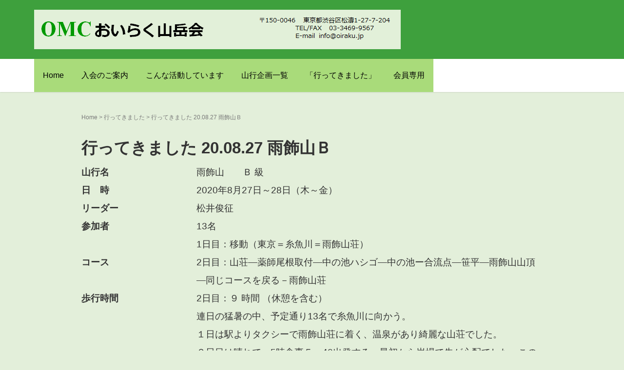

--- FILE ---
content_type: text/html; charset=UTF-8
request_url: https://oiraku.jp/2020/09/09/itee8-27/
body_size: 16143
content:
<!DOCTYPE html>
<html dir="ltr" lang="ja" prefix="og: https://ogp.me/ns#">
<head prefix="og: http://ogp.me/ns# fb: http://ogp.me/ns/fb# article: http://ogp.me/ns/article#">
	<meta charset="UTF-8">
	<meta name="viewport" content="width=device-width, initial-scale=1.0, maximum-scale=1.0, user-scalable=0" />
	<link rel="pingback" href="https://oiraku.jp/xmlrpc.php" />
	<!--[if lt IE 9]>
	<script src="https://oiraku.jp/wp-content/themes/habakiri/js/html5shiv.min.js"></script>
	<![endif]-->
	<title>行ってきました 20.08.27 雨飾山Ｂ | おいらく山岳会</title>

		<!-- All in One SEO 4.9.1.1 - aioseo.com -->
	<meta name="robots" content="max-image-preview:large" />
	<meta name="author" content="tomabune-aki"/>
	<meta name="google-site-verification" content="z2DRTrH1KnqhHU9X7Qy7TzV3qRj8GR40VbAqYFyLm_8" />
	<link rel="canonical" href="https://oiraku.jp/2020/09/09/itee8-27/" />
	<meta name="generator" content="All in One SEO (AIOSEO) 4.9.1.1" />
		<meta property="og:locale" content="ja_JP" />
		<meta property="og:site_name" content="おいらく山岳会 | 年齢や体力に応じて楽しめるバラエティーに富んだ山行やイベントを実施しています" />
		<meta property="og:type" content="article" />
		<meta property="og:title" content="行ってきました 20.08.27 雨飾山Ｂ | おいらく山岳会" />
		<meta property="og:url" content="https://oiraku.jp/2020/09/09/itee8-27/" />
		<meta property="article:published_time" content="2020-09-09T02:00:19+00:00" />
		<meta property="article:modified_time" content="2020-10-28T23:38:28+00:00" />
		<meta name="twitter:card" content="summary" />
		<meta name="twitter:title" content="行ってきました 20.08.27 雨飾山Ｂ | おいらく山岳会" />
		<script type="application/ld+json" class="aioseo-schema">
			{"@context":"https:\/\/schema.org","@graph":[{"@type":"Article","@id":"https:\/\/oiraku.jp\/2020\/09\/09\/itee8-27\/#article","name":"\u884c\u3063\u3066\u304d\u307e\u3057\u305f 20.08.27 \u96e8\u98fe\u5c71\uff22 | \u304a\u3044\u3089\u304f\u5c71\u5cb3\u4f1a","headline":"\u884c\u3063\u3066\u304d\u307e\u3057\u305f 20.08.27 \u96e8\u98fe\u5c71\uff22","author":{"@id":"https:\/\/oiraku.jp\/author\/mitoma\/#author"},"publisher":{"@id":"https:\/\/oiraku.jp\/#organization"},"image":{"@type":"ImageObject","url":"https:\/\/oiraku.jp\/wp-content\/uploads\/2020\/09\/1-.jpg","@id":"https:\/\/oiraku.jp\/2020\/09\/09\/itee8-27\/#articleImage","width":400,"height":225,"caption":"\u6691\u3044\u4e2d5\u6642\u9593\u3092\u8981\u3057\u3066\u3001\u3084\u3063\u3068\u9802\u4e0a\u306b\u7740\u304f"},"datePublished":"2020-09-09T11:00:19+09:00","dateModified":"2020-10-29T08:38:28+09:00","inLanguage":"ja","mainEntityOfPage":{"@id":"https:\/\/oiraku.jp\/2020\/09\/09\/itee8-27\/#webpage"},"isPartOf":{"@id":"https:\/\/oiraku.jp\/2020\/09\/09\/itee8-27\/#webpage"},"articleSection":"\u884c\u3063\u3066\u304d\u307e\u3057\u305f"},{"@type":"BreadcrumbList","@id":"https:\/\/oiraku.jp\/2020\/09\/09\/itee8-27\/#breadcrumblist","itemListElement":[{"@type":"ListItem","@id":"https:\/\/oiraku.jp#listItem","position":1,"name":"\u30db\u30fc\u30e0","item":"https:\/\/oiraku.jp","nextItem":{"@type":"ListItem","@id":"https:\/\/oiraku.jp\/category\/report\/#listItem","name":"\u884c\u3063\u3066\u304d\u307e\u3057\u305f"}},{"@type":"ListItem","@id":"https:\/\/oiraku.jp\/category\/report\/#listItem","position":2,"name":"\u884c\u3063\u3066\u304d\u307e\u3057\u305f","item":"https:\/\/oiraku.jp\/category\/report\/","nextItem":{"@type":"ListItem","@id":"https:\/\/oiraku.jp\/2020\/09\/09\/itee8-27\/#listItem","name":"\u884c\u3063\u3066\u304d\u307e\u3057\u305f 20.08.27 \u96e8\u98fe\u5c71\uff22"},"previousItem":{"@type":"ListItem","@id":"https:\/\/oiraku.jp#listItem","name":"\u30db\u30fc\u30e0"}},{"@type":"ListItem","@id":"https:\/\/oiraku.jp\/2020\/09\/09\/itee8-27\/#listItem","position":3,"name":"\u884c\u3063\u3066\u304d\u307e\u3057\u305f 20.08.27 \u96e8\u98fe\u5c71\uff22","previousItem":{"@type":"ListItem","@id":"https:\/\/oiraku.jp\/category\/report\/#listItem","name":"\u884c\u3063\u3066\u304d\u307e\u3057\u305f"}}]},{"@type":"Organization","@id":"https:\/\/oiraku.jp\/#organization","name":"\u304a\u3044\u3089\u304f\u5c71\u5cb3\u4f1a","description":"\u5e74\u9f62\u3084\u4f53\u529b\u306b\u5fdc\u3058\u3066\u697d\u3057\u3081\u308b\u30d0\u30e9\u30a8\u30c6\u30a3\u30fc\u306b\u5bcc\u3093\u3060\u5c71\u884c\u3084\u30a4\u30d9\u30f3\u30c8\u3092\u5b9f\u65bd\u3057\u3066\u3044\u307e\u3059 40\u6b73\u4ee5\u4e0a\u306e\u4e2d\u9ad8\u5e74\u306e\u305f\u3081\u306e\u5c71\u5cb3\u4f1a\u3067\u3059","url":"https:\/\/oiraku.jp\/"},{"@type":"Person","@id":"https:\/\/oiraku.jp\/author\/mitoma\/#author","url":"https:\/\/oiraku.jp\/author\/mitoma\/","name":"tomabune-aki","image":{"@type":"ImageObject","@id":"https:\/\/oiraku.jp\/2020\/09\/09\/itee8-27\/#authorImage","url":"https:\/\/secure.gravatar.com\/avatar\/07d2f059a08de80f79e7debb2dd77c44d437071d43f10a742e4a50458265f9c4?s=96&d=mm&r=g","width":96,"height":96,"caption":"tomabune-aki"}},{"@type":"WebPage","@id":"https:\/\/oiraku.jp\/2020\/09\/09\/itee8-27\/#webpage","url":"https:\/\/oiraku.jp\/2020\/09\/09\/itee8-27\/","name":"\u884c\u3063\u3066\u304d\u307e\u3057\u305f 20.08.27 \u96e8\u98fe\u5c71\uff22 | \u304a\u3044\u3089\u304f\u5c71\u5cb3\u4f1a","inLanguage":"ja","isPartOf":{"@id":"https:\/\/oiraku.jp\/#website"},"breadcrumb":{"@id":"https:\/\/oiraku.jp\/2020\/09\/09\/itee8-27\/#breadcrumblist"},"author":{"@id":"https:\/\/oiraku.jp\/author\/mitoma\/#author"},"creator":{"@id":"https:\/\/oiraku.jp\/author\/mitoma\/#author"},"datePublished":"2020-09-09T11:00:19+09:00","dateModified":"2020-10-29T08:38:28+09:00"},{"@type":"WebSite","@id":"https:\/\/oiraku.jp\/#website","url":"https:\/\/oiraku.jp\/","name":"\u304a\u3044\u3089\u304f\u5c71\u5cb3\u4f1a","description":"\u5e74\u9f62\u3084\u4f53\u529b\u306b\u5fdc\u3058\u3066\u697d\u3057\u3081\u308b\u30d0\u30e9\u30a8\u30c6\u30a3\u30fc\u306b\u5bcc\u3093\u3060\u5c71\u884c\u3084\u30a4\u30d9\u30f3\u30c8\u3092\u5b9f\u65bd\u3057\u3066\u3044\u307e\u3059","inLanguage":"ja","publisher":{"@id":"https:\/\/oiraku.jp\/#organization"}}]}
		</script>
		<!-- All in One SEO -->

<link rel='dns-prefetch' href='//www.googletagmanager.com' />
<link rel="alternate" type="application/rss+xml" title="おいらく山岳会 &raquo; フィード" href="https://oiraku.jp/feed/" />
<link rel="alternate" type="application/rss+xml" title="おいらく山岳会 &raquo; コメントフィード" href="https://oiraku.jp/comments/feed/" />
<link rel="alternate" title="oEmbed (JSON)" type="application/json+oembed" href="https://oiraku.jp/wp-json/oembed/1.0/embed?url=https%3A%2F%2Foiraku.jp%2F2020%2F09%2F09%2Fitee8-27%2F" />
<link rel="alternate" title="oEmbed (XML)" type="text/xml+oembed" href="https://oiraku.jp/wp-json/oembed/1.0/embed?url=https%3A%2F%2Foiraku.jp%2F2020%2F09%2F09%2Fitee8-27%2F&#038;format=xml" />
		<!-- This site uses the Google Analytics by MonsterInsights plugin v9.11.0 - Using Analytics tracking - https://www.monsterinsights.com/ -->
		<!-- Note: MonsterInsights is not currently configured on this site. The site owner needs to authenticate with Google Analytics in the MonsterInsights settings panel. -->
					<!-- No tracking code set -->
				<!-- / Google Analytics by MonsterInsights -->
		<style id='wp-img-auto-sizes-contain-inline-css' type='text/css'>
img:is([sizes=auto i],[sizes^="auto," i]){contain-intrinsic-size:3000px 1500px}
/*# sourceURL=wp-img-auto-sizes-contain-inline-css */
</style>
<style id='wp-emoji-styles-inline-css' type='text/css'>

	img.wp-smiley, img.emoji {
		display: inline !important;
		border: none !important;
		box-shadow: none !important;
		height: 1em !important;
		width: 1em !important;
		margin: 0 0.07em !important;
		vertical-align: -0.1em !important;
		background: none !important;
		padding: 0 !important;
	}
/*# sourceURL=wp-emoji-styles-inline-css */
</style>
<style id='wp-block-library-inline-css' type='text/css'>
:root{--wp-block-synced-color:#7a00df;--wp-block-synced-color--rgb:122,0,223;--wp-bound-block-color:var(--wp-block-synced-color);--wp-editor-canvas-background:#ddd;--wp-admin-theme-color:#007cba;--wp-admin-theme-color--rgb:0,124,186;--wp-admin-theme-color-darker-10:#006ba1;--wp-admin-theme-color-darker-10--rgb:0,107,160.5;--wp-admin-theme-color-darker-20:#005a87;--wp-admin-theme-color-darker-20--rgb:0,90,135;--wp-admin-border-width-focus:2px}@media (min-resolution:192dpi){:root{--wp-admin-border-width-focus:1.5px}}.wp-element-button{cursor:pointer}:root .has-very-light-gray-background-color{background-color:#eee}:root .has-very-dark-gray-background-color{background-color:#313131}:root .has-very-light-gray-color{color:#eee}:root .has-very-dark-gray-color{color:#313131}:root .has-vivid-green-cyan-to-vivid-cyan-blue-gradient-background{background:linear-gradient(135deg,#00d084,#0693e3)}:root .has-purple-crush-gradient-background{background:linear-gradient(135deg,#34e2e4,#4721fb 50%,#ab1dfe)}:root .has-hazy-dawn-gradient-background{background:linear-gradient(135deg,#faaca8,#dad0ec)}:root .has-subdued-olive-gradient-background{background:linear-gradient(135deg,#fafae1,#67a671)}:root .has-atomic-cream-gradient-background{background:linear-gradient(135deg,#fdd79a,#004a59)}:root .has-nightshade-gradient-background{background:linear-gradient(135deg,#330968,#31cdcf)}:root .has-midnight-gradient-background{background:linear-gradient(135deg,#020381,#2874fc)}:root{--wp--preset--font-size--normal:16px;--wp--preset--font-size--huge:42px}.has-regular-font-size{font-size:1em}.has-larger-font-size{font-size:2.625em}.has-normal-font-size{font-size:var(--wp--preset--font-size--normal)}.has-huge-font-size{font-size:var(--wp--preset--font-size--huge)}.has-text-align-center{text-align:center}.has-text-align-left{text-align:left}.has-text-align-right{text-align:right}.has-fit-text{white-space:nowrap!important}#end-resizable-editor-section{display:none}.aligncenter{clear:both}.items-justified-left{justify-content:flex-start}.items-justified-center{justify-content:center}.items-justified-right{justify-content:flex-end}.items-justified-space-between{justify-content:space-between}.screen-reader-text{border:0;clip-path:inset(50%);height:1px;margin:-1px;overflow:hidden;padding:0;position:absolute;width:1px;word-wrap:normal!important}.screen-reader-text:focus{background-color:#ddd;clip-path:none;color:#444;display:block;font-size:1em;height:auto;left:5px;line-height:normal;padding:15px 23px 14px;text-decoration:none;top:5px;width:auto;z-index:100000}html :where(.has-border-color){border-style:solid}html :where([style*=border-top-color]){border-top-style:solid}html :where([style*=border-right-color]){border-right-style:solid}html :where([style*=border-bottom-color]){border-bottom-style:solid}html :where([style*=border-left-color]){border-left-style:solid}html :where([style*=border-width]){border-style:solid}html :where([style*=border-top-width]){border-top-style:solid}html :where([style*=border-right-width]){border-right-style:solid}html :where([style*=border-bottom-width]){border-bottom-style:solid}html :where([style*=border-left-width]){border-left-style:solid}html :where(img[class*=wp-image-]){height:auto;max-width:100%}:where(figure){margin:0 0 1em}html :where(.is-position-sticky){--wp-admin--admin-bar--position-offset:var(--wp-admin--admin-bar--height,0px)}@media screen and (max-width:600px){html :where(.is-position-sticky){--wp-admin--admin-bar--position-offset:0px}}
.vk-cols--reverse{flex-direction:row-reverse}.vk-cols--hasbtn{margin-bottom:0}.vk-cols--hasbtn>.row>.vk_gridColumn_item,.vk-cols--hasbtn>.wp-block-column{position:relative;padding-bottom:3em}.vk-cols--hasbtn>.row>.vk_gridColumn_item>.wp-block-buttons,.vk-cols--hasbtn>.row>.vk_gridColumn_item>.vk_button,.vk-cols--hasbtn>.wp-block-column>.wp-block-buttons,.vk-cols--hasbtn>.wp-block-column>.vk_button{position:absolute;bottom:0;width:100%}.vk-cols--fit.wp-block-columns{gap:0}.vk-cols--fit.wp-block-columns,.vk-cols--fit.wp-block-columns:not(.is-not-stacked-on-mobile){margin-top:0;margin-bottom:0;justify-content:space-between}.vk-cols--fit.wp-block-columns>.wp-block-column *:last-child,.vk-cols--fit.wp-block-columns:not(.is-not-stacked-on-mobile)>.wp-block-column *:last-child{margin-bottom:0}.vk-cols--fit.wp-block-columns>.wp-block-column>.wp-block-cover,.vk-cols--fit.wp-block-columns:not(.is-not-stacked-on-mobile)>.wp-block-column>.wp-block-cover{margin-top:0}.vk-cols--fit.wp-block-columns.has-background,.vk-cols--fit.wp-block-columns:not(.is-not-stacked-on-mobile).has-background{padding:0}@media(max-width: 599px){.vk-cols--fit.wp-block-columns:not(.has-background)>.wp-block-column:not(.has-background),.vk-cols--fit.wp-block-columns:not(.is-not-stacked-on-mobile):not(.has-background)>.wp-block-column:not(.has-background){padding-left:0 !important;padding-right:0 !important}}@media(min-width: 782px){.vk-cols--fit.wp-block-columns .block-editor-block-list__block.wp-block-column:not(:first-child),.vk-cols--fit.wp-block-columns>.wp-block-column:not(:first-child),.vk-cols--fit.wp-block-columns:not(.is-not-stacked-on-mobile) .block-editor-block-list__block.wp-block-column:not(:first-child),.vk-cols--fit.wp-block-columns:not(.is-not-stacked-on-mobile)>.wp-block-column:not(:first-child){margin-left:0}}@media(min-width: 600px)and (max-width: 781px){.vk-cols--fit.wp-block-columns .wp-block-column:nth-child(2n),.vk-cols--fit.wp-block-columns:not(.is-not-stacked-on-mobile) .wp-block-column:nth-child(2n){margin-left:0}.vk-cols--fit.wp-block-columns .wp-block-column:not(:only-child),.vk-cols--fit.wp-block-columns:not(.is-not-stacked-on-mobile) .wp-block-column:not(:only-child){flex-basis:50% !important}}.vk-cols--fit--gap1.wp-block-columns{gap:1px}@media(min-width: 600px)and (max-width: 781px){.vk-cols--fit--gap1.wp-block-columns .wp-block-column:not(:only-child){flex-basis:calc(50% - 1px) !important}}.vk-cols--fit.vk-cols--grid>.block-editor-block-list__block,.vk-cols--fit.vk-cols--grid>.wp-block-column,.vk-cols--fit.vk-cols--grid:not(.is-not-stacked-on-mobile)>.block-editor-block-list__block,.vk-cols--fit.vk-cols--grid:not(.is-not-stacked-on-mobile)>.wp-block-column{flex-basis:50%;box-sizing:border-box}@media(max-width: 599px){.vk-cols--fit.vk-cols--grid.vk-cols--grid--alignfull>.wp-block-column:nth-child(2)>.wp-block-cover,.vk-cols--fit.vk-cols--grid.vk-cols--grid--alignfull>.wp-block-column:nth-child(2)>.vk_outer,.vk-cols--fit.vk-cols--grid:not(.is-not-stacked-on-mobile).vk-cols--grid--alignfull>.wp-block-column:nth-child(2)>.wp-block-cover,.vk-cols--fit.vk-cols--grid:not(.is-not-stacked-on-mobile).vk-cols--grid--alignfull>.wp-block-column:nth-child(2)>.vk_outer{width:100vw;margin-right:calc((100% - 100vw)/2);margin-left:calc((100% - 100vw)/2)}}@media(min-width: 600px){.vk-cols--fit.vk-cols--grid.vk-cols--grid--alignfull>.wp-block-column:nth-child(2)>.wp-block-cover,.vk-cols--fit.vk-cols--grid.vk-cols--grid--alignfull>.wp-block-column:nth-child(2)>.vk_outer,.vk-cols--fit.vk-cols--grid:not(.is-not-stacked-on-mobile).vk-cols--grid--alignfull>.wp-block-column:nth-child(2)>.wp-block-cover,.vk-cols--fit.vk-cols--grid:not(.is-not-stacked-on-mobile).vk-cols--grid--alignfull>.wp-block-column:nth-child(2)>.vk_outer{margin-right:calc(100% - 50vw);width:50vw}}@media(min-width: 600px){.vk-cols--fit.vk-cols--grid.vk-cols--grid--alignfull.vk-cols--reverse>.wp-block-column,.vk-cols--fit.vk-cols--grid:not(.is-not-stacked-on-mobile).vk-cols--grid--alignfull.vk-cols--reverse>.wp-block-column{margin-left:0;margin-right:0}.vk-cols--fit.vk-cols--grid.vk-cols--grid--alignfull.vk-cols--reverse>.wp-block-column:nth-child(2)>.wp-block-cover,.vk-cols--fit.vk-cols--grid.vk-cols--grid--alignfull.vk-cols--reverse>.wp-block-column:nth-child(2)>.vk_outer,.vk-cols--fit.vk-cols--grid:not(.is-not-stacked-on-mobile).vk-cols--grid--alignfull.vk-cols--reverse>.wp-block-column:nth-child(2)>.wp-block-cover,.vk-cols--fit.vk-cols--grid:not(.is-not-stacked-on-mobile).vk-cols--grid--alignfull.vk-cols--reverse>.wp-block-column:nth-child(2)>.vk_outer{margin-left:calc(100% - 50vw)}}.vk-cols--menu h2,.vk-cols--menu h3,.vk-cols--menu h4,.vk-cols--menu h5{margin-bottom:.2em;text-shadow:#000 0 0 10px}.vk-cols--menu h2:first-child,.vk-cols--menu h3:first-child,.vk-cols--menu h4:first-child,.vk-cols--menu h5:first-child{margin-top:0}.vk-cols--menu p{margin-bottom:1rem;text-shadow:#000 0 0 10px}.vk-cols--menu .wp-block-cover__inner-container:last-child{margin-bottom:0}.vk-cols--fitbnrs .wp-block-column .wp-block-cover:hover img{filter:unset}.vk-cols--fitbnrs .wp-block-column .wp-block-cover:hover{background-color:unset}.vk-cols--fitbnrs .wp-block-column .wp-block-cover:hover .wp-block-cover__image-background{filter:unset !important}.vk-cols--fitbnrs .wp-block-cover .wp-block-cover__inner-container{position:absolute;height:100%;width:100%}.vk-cols--fitbnrs .vk_button{height:100%;margin:0}.vk-cols--fitbnrs .vk_button .vk_button_btn,.vk-cols--fitbnrs .vk_button .btn{height:100%;width:100%;border:none;box-shadow:none;background-color:unset !important;transition:unset}.vk-cols--fitbnrs .vk_button .vk_button_btn:hover,.vk-cols--fitbnrs .vk_button .btn:hover{transition:unset}.vk-cols--fitbnrs .vk_button .vk_button_btn:after,.vk-cols--fitbnrs .vk_button .btn:after{border:none}.vk-cols--fitbnrs .vk_button .vk_button_link_txt{width:100%;position:absolute;top:50%;left:50%;transform:translateY(-50%) translateX(-50%);font-size:2rem;text-shadow:#000 0 0 10px}.vk-cols--fitbnrs .vk_button .vk_button_link_subCaption{width:100%;position:absolute;top:calc(50% + 2.2em);left:50%;transform:translateY(-50%) translateX(-50%);text-shadow:#000 0 0 10px}@media(min-width: 992px){.vk-cols--media.wp-block-columns{gap:3rem}}.vk-fit-map figure{margin-bottom:0}.vk-fit-map iframe{position:relative;margin-bottom:0;display:block;max-height:400px;width:100vw}.vk-fit-map:is(.alignfull,.alignwide) div{max-width:100%}.vk-table--th--width25 :where(tr>*:first-child){width:25%}.vk-table--th--width30 :where(tr>*:first-child){width:30%}.vk-table--th--width35 :where(tr>*:first-child){width:35%}.vk-table--th--width40 :where(tr>*:first-child){width:40%}.vk-table--th--bg-bright :where(tr>*:first-child){background-color:var(--wp--preset--color--bg-secondary, rgba(0, 0, 0, 0.05))}@media(max-width: 599px){.vk-table--mobile-block :is(th,td){width:100%;display:block}.vk-table--mobile-block.wp-block-table table :is(th,td){border-top:none}}.vk-table--width--th25 :where(tr>*:first-child){width:25%}.vk-table--width--th30 :where(tr>*:first-child){width:30%}.vk-table--width--th35 :where(tr>*:first-child){width:35%}.vk-table--width--th40 :where(tr>*:first-child){width:40%}.no-margin{margin:0}@media(max-width: 599px){.wp-block-image.vk-aligncenter--mobile>.alignright{float:none;margin-left:auto;margin-right:auto}.vk-no-padding-horizontal--mobile{padding-left:0 !important;padding-right:0 !important}}
/* VK Color Palettes */

/*# sourceURL=wp-block-library-inline-css */
</style><style id='wp-block-columns-inline-css' type='text/css'>
.wp-block-columns{box-sizing:border-box;display:flex;flex-wrap:wrap!important}@media (min-width:782px){.wp-block-columns{flex-wrap:nowrap!important}}.wp-block-columns{align-items:normal!important}.wp-block-columns.are-vertically-aligned-top{align-items:flex-start}.wp-block-columns.are-vertically-aligned-center{align-items:center}.wp-block-columns.are-vertically-aligned-bottom{align-items:flex-end}@media (max-width:781px){.wp-block-columns:not(.is-not-stacked-on-mobile)>.wp-block-column{flex-basis:100%!important}}@media (min-width:782px){.wp-block-columns:not(.is-not-stacked-on-mobile)>.wp-block-column{flex-basis:0;flex-grow:1}.wp-block-columns:not(.is-not-stacked-on-mobile)>.wp-block-column[style*=flex-basis]{flex-grow:0}}.wp-block-columns.is-not-stacked-on-mobile{flex-wrap:nowrap!important}.wp-block-columns.is-not-stacked-on-mobile>.wp-block-column{flex-basis:0;flex-grow:1}.wp-block-columns.is-not-stacked-on-mobile>.wp-block-column[style*=flex-basis]{flex-grow:0}:where(.wp-block-columns){margin-bottom:1.75em}:where(.wp-block-columns.has-background){padding:1.25em 2.375em}.wp-block-column{flex-grow:1;min-width:0;overflow-wrap:break-word;word-break:break-word}.wp-block-column.is-vertically-aligned-top{align-self:flex-start}.wp-block-column.is-vertically-aligned-center{align-self:center}.wp-block-column.is-vertically-aligned-bottom{align-self:flex-end}.wp-block-column.is-vertically-aligned-stretch{align-self:stretch}.wp-block-column.is-vertically-aligned-bottom,.wp-block-column.is-vertically-aligned-center,.wp-block-column.is-vertically-aligned-top{width:100%}
/*# sourceURL=https://oiraku.jp/wp-includes/blocks/columns/style.min.css */
</style>
<style id='wp-block-spacer-inline-css' type='text/css'>
.wp-block-spacer{clear:both}
/*# sourceURL=https://oiraku.jp/wp-includes/blocks/spacer/style.min.css */
</style>
<style id='global-styles-inline-css' type='text/css'>
:root{--wp--preset--aspect-ratio--square: 1;--wp--preset--aspect-ratio--4-3: 4/3;--wp--preset--aspect-ratio--3-4: 3/4;--wp--preset--aspect-ratio--3-2: 3/2;--wp--preset--aspect-ratio--2-3: 2/3;--wp--preset--aspect-ratio--16-9: 16/9;--wp--preset--aspect-ratio--9-16: 9/16;--wp--preset--color--black: #000000;--wp--preset--color--cyan-bluish-gray: #abb8c3;--wp--preset--color--white: #ffffff;--wp--preset--color--pale-pink: #f78da7;--wp--preset--color--vivid-red: #cf2e2e;--wp--preset--color--luminous-vivid-orange: #ff6900;--wp--preset--color--luminous-vivid-amber: #fcb900;--wp--preset--color--light-green-cyan: #7bdcb5;--wp--preset--color--vivid-green-cyan: #00d084;--wp--preset--color--pale-cyan-blue: #8ed1fc;--wp--preset--color--vivid-cyan-blue: #0693e3;--wp--preset--color--vivid-purple: #9b51e0;--wp--preset--gradient--vivid-cyan-blue-to-vivid-purple: linear-gradient(135deg,rgb(6,147,227) 0%,rgb(155,81,224) 100%);--wp--preset--gradient--light-green-cyan-to-vivid-green-cyan: linear-gradient(135deg,rgb(122,220,180) 0%,rgb(0,208,130) 100%);--wp--preset--gradient--luminous-vivid-amber-to-luminous-vivid-orange: linear-gradient(135deg,rgb(252,185,0) 0%,rgb(255,105,0) 100%);--wp--preset--gradient--luminous-vivid-orange-to-vivid-red: linear-gradient(135deg,rgb(255,105,0) 0%,rgb(207,46,46) 100%);--wp--preset--gradient--very-light-gray-to-cyan-bluish-gray: linear-gradient(135deg,rgb(238,238,238) 0%,rgb(169,184,195) 100%);--wp--preset--gradient--cool-to-warm-spectrum: linear-gradient(135deg,rgb(74,234,220) 0%,rgb(151,120,209) 20%,rgb(207,42,186) 40%,rgb(238,44,130) 60%,rgb(251,105,98) 80%,rgb(254,248,76) 100%);--wp--preset--gradient--blush-light-purple: linear-gradient(135deg,rgb(255,206,236) 0%,rgb(152,150,240) 100%);--wp--preset--gradient--blush-bordeaux: linear-gradient(135deg,rgb(254,205,165) 0%,rgb(254,45,45) 50%,rgb(107,0,62) 100%);--wp--preset--gradient--luminous-dusk: linear-gradient(135deg,rgb(255,203,112) 0%,rgb(199,81,192) 50%,rgb(65,88,208) 100%);--wp--preset--gradient--pale-ocean: linear-gradient(135deg,rgb(255,245,203) 0%,rgb(182,227,212) 50%,rgb(51,167,181) 100%);--wp--preset--gradient--electric-grass: linear-gradient(135deg,rgb(202,248,128) 0%,rgb(113,206,126) 100%);--wp--preset--gradient--midnight: linear-gradient(135deg,rgb(2,3,129) 0%,rgb(40,116,252) 100%);--wp--preset--font-size--small: 13px;--wp--preset--font-size--medium: 20px;--wp--preset--font-size--large: 36px;--wp--preset--font-size--x-large: 42px;--wp--preset--spacing--20: 0.44rem;--wp--preset--spacing--30: 0.67rem;--wp--preset--spacing--40: 1rem;--wp--preset--spacing--50: 1.5rem;--wp--preset--spacing--60: 2.25rem;--wp--preset--spacing--70: 3.38rem;--wp--preset--spacing--80: 5.06rem;--wp--preset--shadow--natural: 6px 6px 9px rgba(0, 0, 0, 0.2);--wp--preset--shadow--deep: 12px 12px 50px rgba(0, 0, 0, 0.4);--wp--preset--shadow--sharp: 6px 6px 0px rgba(0, 0, 0, 0.2);--wp--preset--shadow--outlined: 6px 6px 0px -3px rgb(255, 255, 255), 6px 6px rgb(0, 0, 0);--wp--preset--shadow--crisp: 6px 6px 0px rgb(0, 0, 0);}:where(.is-layout-flex){gap: 0.5em;}:where(.is-layout-grid){gap: 0.5em;}body .is-layout-flex{display: flex;}.is-layout-flex{flex-wrap: wrap;align-items: center;}.is-layout-flex > :is(*, div){margin: 0;}body .is-layout-grid{display: grid;}.is-layout-grid > :is(*, div){margin: 0;}:where(.wp-block-columns.is-layout-flex){gap: 2em;}:where(.wp-block-columns.is-layout-grid){gap: 2em;}:where(.wp-block-post-template.is-layout-flex){gap: 1.25em;}:where(.wp-block-post-template.is-layout-grid){gap: 1.25em;}.has-black-color{color: var(--wp--preset--color--black) !important;}.has-cyan-bluish-gray-color{color: var(--wp--preset--color--cyan-bluish-gray) !important;}.has-white-color{color: var(--wp--preset--color--white) !important;}.has-pale-pink-color{color: var(--wp--preset--color--pale-pink) !important;}.has-vivid-red-color{color: var(--wp--preset--color--vivid-red) !important;}.has-luminous-vivid-orange-color{color: var(--wp--preset--color--luminous-vivid-orange) !important;}.has-luminous-vivid-amber-color{color: var(--wp--preset--color--luminous-vivid-amber) !important;}.has-light-green-cyan-color{color: var(--wp--preset--color--light-green-cyan) !important;}.has-vivid-green-cyan-color{color: var(--wp--preset--color--vivid-green-cyan) !important;}.has-pale-cyan-blue-color{color: var(--wp--preset--color--pale-cyan-blue) !important;}.has-vivid-cyan-blue-color{color: var(--wp--preset--color--vivid-cyan-blue) !important;}.has-vivid-purple-color{color: var(--wp--preset--color--vivid-purple) !important;}.has-black-background-color{background-color: var(--wp--preset--color--black) !important;}.has-cyan-bluish-gray-background-color{background-color: var(--wp--preset--color--cyan-bluish-gray) !important;}.has-white-background-color{background-color: var(--wp--preset--color--white) !important;}.has-pale-pink-background-color{background-color: var(--wp--preset--color--pale-pink) !important;}.has-vivid-red-background-color{background-color: var(--wp--preset--color--vivid-red) !important;}.has-luminous-vivid-orange-background-color{background-color: var(--wp--preset--color--luminous-vivid-orange) !important;}.has-luminous-vivid-amber-background-color{background-color: var(--wp--preset--color--luminous-vivid-amber) !important;}.has-light-green-cyan-background-color{background-color: var(--wp--preset--color--light-green-cyan) !important;}.has-vivid-green-cyan-background-color{background-color: var(--wp--preset--color--vivid-green-cyan) !important;}.has-pale-cyan-blue-background-color{background-color: var(--wp--preset--color--pale-cyan-blue) !important;}.has-vivid-cyan-blue-background-color{background-color: var(--wp--preset--color--vivid-cyan-blue) !important;}.has-vivid-purple-background-color{background-color: var(--wp--preset--color--vivid-purple) !important;}.has-black-border-color{border-color: var(--wp--preset--color--black) !important;}.has-cyan-bluish-gray-border-color{border-color: var(--wp--preset--color--cyan-bluish-gray) !important;}.has-white-border-color{border-color: var(--wp--preset--color--white) !important;}.has-pale-pink-border-color{border-color: var(--wp--preset--color--pale-pink) !important;}.has-vivid-red-border-color{border-color: var(--wp--preset--color--vivid-red) !important;}.has-luminous-vivid-orange-border-color{border-color: var(--wp--preset--color--luminous-vivid-orange) !important;}.has-luminous-vivid-amber-border-color{border-color: var(--wp--preset--color--luminous-vivid-amber) !important;}.has-light-green-cyan-border-color{border-color: var(--wp--preset--color--light-green-cyan) !important;}.has-vivid-green-cyan-border-color{border-color: var(--wp--preset--color--vivid-green-cyan) !important;}.has-pale-cyan-blue-border-color{border-color: var(--wp--preset--color--pale-cyan-blue) !important;}.has-vivid-cyan-blue-border-color{border-color: var(--wp--preset--color--vivid-cyan-blue) !important;}.has-vivid-purple-border-color{border-color: var(--wp--preset--color--vivid-purple) !important;}.has-vivid-cyan-blue-to-vivid-purple-gradient-background{background: var(--wp--preset--gradient--vivid-cyan-blue-to-vivid-purple) !important;}.has-light-green-cyan-to-vivid-green-cyan-gradient-background{background: var(--wp--preset--gradient--light-green-cyan-to-vivid-green-cyan) !important;}.has-luminous-vivid-amber-to-luminous-vivid-orange-gradient-background{background: var(--wp--preset--gradient--luminous-vivid-amber-to-luminous-vivid-orange) !important;}.has-luminous-vivid-orange-to-vivid-red-gradient-background{background: var(--wp--preset--gradient--luminous-vivid-orange-to-vivid-red) !important;}.has-very-light-gray-to-cyan-bluish-gray-gradient-background{background: var(--wp--preset--gradient--very-light-gray-to-cyan-bluish-gray) !important;}.has-cool-to-warm-spectrum-gradient-background{background: var(--wp--preset--gradient--cool-to-warm-spectrum) !important;}.has-blush-light-purple-gradient-background{background: var(--wp--preset--gradient--blush-light-purple) !important;}.has-blush-bordeaux-gradient-background{background: var(--wp--preset--gradient--blush-bordeaux) !important;}.has-luminous-dusk-gradient-background{background: var(--wp--preset--gradient--luminous-dusk) !important;}.has-pale-ocean-gradient-background{background: var(--wp--preset--gradient--pale-ocean) !important;}.has-electric-grass-gradient-background{background: var(--wp--preset--gradient--electric-grass) !important;}.has-midnight-gradient-background{background: var(--wp--preset--gradient--midnight) !important;}.has-small-font-size{font-size: var(--wp--preset--font-size--small) !important;}.has-medium-font-size{font-size: var(--wp--preset--font-size--medium) !important;}.has-large-font-size{font-size: var(--wp--preset--font-size--large) !important;}.has-x-large-font-size{font-size: var(--wp--preset--font-size--x-large) !important;}
:where(.wp-block-columns.is-layout-flex){gap: 2em;}:where(.wp-block-columns.is-layout-grid){gap: 2em;}
/*# sourceURL=global-styles-inline-css */
</style>
<style id='core-block-supports-inline-css' type='text/css'>
.wp-container-core-columns-is-layout-9d6595d7{flex-wrap:nowrap;}
/*# sourceURL=core-block-supports-inline-css */
</style>

<style id='classic-theme-styles-inline-css' type='text/css'>
/*! This file is auto-generated */
.wp-block-button__link{color:#fff;background-color:#32373c;border-radius:9999px;box-shadow:none;text-decoration:none;padding:calc(.667em + 2px) calc(1.333em + 2px);font-size:1.125em}.wp-block-file__button{background:#32373c;color:#fff;text-decoration:none}
/*# sourceURL=/wp-includes/css/classic-themes.min.css */
</style>
<link rel='stylesheet' id='vk-components-style-css' href='https://oiraku.jp/wp-content/plugins/vk-blocks/vendor/vektor-inc/vk-component/src//assets/css/vk-components.css?ver=1.6.5' type='text/css' media='all' />
<link rel='stylesheet' id='dashicons-css' href='https://oiraku.jp/wp-includes/css/dashicons.min.css?ver=6.9' type='text/css' media='all' />
<link rel='stylesheet' id='admin-bar-css' href='https://oiraku.jp/wp-includes/css/admin-bar.min.css?ver=6.9' type='text/css' media='all' />
<style id='admin-bar-inline-css' type='text/css'>

    /* Hide CanvasJS credits for P404 charts specifically */
    #p404RedirectChart .canvasjs-chart-credit {
        display: none !important;
    }
    
    #p404RedirectChart canvas {
        border-radius: 6px;
    }

    .p404-redirect-adminbar-weekly-title {
        font-weight: bold;
        font-size: 14px;
        color: #fff;
        margin-bottom: 6px;
    }

    #wpadminbar #wp-admin-bar-p404_free_top_button .ab-icon:before {
        content: "\f103";
        color: #dc3545;
        top: 3px;
    }
    
    #wp-admin-bar-p404_free_top_button .ab-item {
        min-width: 80px !important;
        padding: 0px !important;
    }
    
    /* Ensure proper positioning and z-index for P404 dropdown */
    .p404-redirect-adminbar-dropdown-wrap { 
        min-width: 0; 
        padding: 0;
        position: static !important;
    }
    
    #wpadminbar #wp-admin-bar-p404_free_top_button_dropdown {
        position: static !important;
    }
    
    #wpadminbar #wp-admin-bar-p404_free_top_button_dropdown .ab-item {
        padding: 0 !important;
        margin: 0 !important;
    }
    
    .p404-redirect-dropdown-container {
        min-width: 340px;
        padding: 18px 18px 12px 18px;
        background: #23282d !important;
        color: #fff;
        border-radius: 12px;
        box-shadow: 0 8px 32px rgba(0,0,0,0.25);
        margin-top: 10px;
        position: relative !important;
        z-index: 999999 !important;
        display: block !important;
        border: 1px solid #444;
    }
    
    /* Ensure P404 dropdown appears on hover */
    #wpadminbar #wp-admin-bar-p404_free_top_button .p404-redirect-dropdown-container { 
        display: none !important;
    }
    
    #wpadminbar #wp-admin-bar-p404_free_top_button:hover .p404-redirect-dropdown-container { 
        display: block !important;
    }
    
    #wpadminbar #wp-admin-bar-p404_free_top_button:hover #wp-admin-bar-p404_free_top_button_dropdown .p404-redirect-dropdown-container {
        display: block !important;
    }
    
    .p404-redirect-card {
        background: #2c3338;
        border-radius: 8px;
        padding: 18px 18px 12px 18px;
        box-shadow: 0 2px 8px rgba(0,0,0,0.07);
        display: flex;
        flex-direction: column;
        align-items: flex-start;
        border: 1px solid #444;
    }
    
    .p404-redirect-btn {
        display: inline-block;
        background: #dc3545;
        color: #fff !important;
        font-weight: bold;
        padding: 5px 22px;
        border-radius: 8px;
        text-decoration: none;
        font-size: 17px;
        transition: background 0.2s, box-shadow 0.2s;
        margin-top: 8px;
        box-shadow: 0 2px 8px rgba(220,53,69,0.15);
        text-align: center;
        line-height: 1.6;
    }
    
    .p404-redirect-btn:hover {
        background: #c82333;
        color: #fff !important;
        box-shadow: 0 4px 16px rgba(220,53,69,0.25);
    }
    
    /* Prevent conflicts with other admin bar dropdowns */
    #wpadminbar .ab-top-menu > li:hover > .ab-item,
    #wpadminbar .ab-top-menu > li.hover > .ab-item {
        z-index: auto;
    }
    
    #wpadminbar #wp-admin-bar-p404_free_top_button:hover > .ab-item {
        z-index: 999998 !important;
    }
    
/*# sourceURL=admin-bar-inline-css */
</style>
<link rel='stylesheet' id='wpsm_ac-font-awesome-front-css' href='https://oiraku.jp/wp-content/plugins/responsive-accordion-and-collapse/css/font-awesome/css/font-awesome.min.css?ver=6.9' type='text/css' media='all' />
<link rel='stylesheet' id='wpsm_ac_bootstrap-front-css' href='https://oiraku.jp/wp-content/plugins/responsive-accordion-and-collapse/css/bootstrap-front.css?ver=6.9' type='text/css' media='all' />
<link rel='stylesheet' id='vk-swiper-style-css' href='https://oiraku.jp/wp-content/plugins/vk-blocks/vendor/vektor-inc/vk-swiper/src/assets/css/swiper-bundle.min.css?ver=11.0.2' type='text/css' media='all' />
<link rel='stylesheet' id='vkblocks-bootstrap-css' href='https://oiraku.jp/wp-content/plugins/vk-blocks/build/bootstrap_vk_using.css?ver=4.3.1' type='text/css' media='all' />
<link rel='stylesheet' id='vk-blocks-build-css-css' href='https://oiraku.jp/wp-content/plugins/vk-blocks/build/block-build.css?ver=1.115.0.1' type='text/css' media='all' />
<style id='vk-blocks-build-css-inline-css' type='text/css'>
:root { --vk-size-text: 16px; /* --vk-color-primary is deprecated. */ --vk-color-primary:#337ab7; }

	:root {
		--vk_image-mask-circle: url(https://oiraku.jp/wp-content/plugins/vk-blocks/inc/vk-blocks/images/circle.svg);
		--vk_image-mask-wave01: url(https://oiraku.jp/wp-content/plugins/vk-blocks/inc/vk-blocks/images/wave01.svg);
		--vk_image-mask-wave02: url(https://oiraku.jp/wp-content/plugins/vk-blocks/inc/vk-blocks/images/wave02.svg);
		--vk_image-mask-wave03: url(https://oiraku.jp/wp-content/plugins/vk-blocks/inc/vk-blocks/images/wave03.svg);
		--vk_image-mask-wave04: url(https://oiraku.jp/wp-content/plugins/vk-blocks/inc/vk-blocks/images/wave04.svg);
	}
	

	:root {

		--vk-balloon-border-width:1px;

		--vk-balloon-speech-offset:-12px;
	}
	

	:root {
		--vk_flow-arrow: url(https://oiraku.jp/wp-content/plugins/vk-blocks/inc/vk-blocks/images/arrow_bottom.svg);
	}
	
/*# sourceURL=vk-blocks-build-css-inline-css */
</style>
<link rel='stylesheet' id='vk-font-awesome-css' href='https://oiraku.jp/wp-content/plugins/vk-blocks/vendor/vektor-inc/font-awesome-versions/src/versions/6/css/all.min.css?ver=6.6.0' type='text/css' media='all' />
<link rel='stylesheet' id='habakiri-assets-css' href='https://oiraku.jp/wp-content/themes/habakiri/css/assets.min.css?ver=2.5.2' type='text/css' media='all' />
<link rel='stylesheet' id='habakiri-css' href='https://oiraku.jp/wp-content/themes/habakiri/style.min.css?ver=20201024122831' type='text/css' media='all' />
<link rel='stylesheet' id='cf7cf-style-css' href='https://oiraku.jp/wp-content/plugins/cf7-conditional-fields/style.css?ver=2.6.7' type='text/css' media='all' />
<script type="text/javascript" src="https://oiraku.jp/wp-includes/js/jquery/jquery.min.js?ver=3.7.1" id="jquery-core-js"></script>
<script type="text/javascript" src="https://oiraku.jp/wp-includes/js/jquery/jquery-migrate.min.js?ver=3.4.1" id="jquery-migrate-js"></script>

<!-- Site Kit によって追加された Google タグ（gtag.js）スニペット -->
<!-- Google アナリティクス スニペット (Site Kit が追加) -->
<script type="text/javascript" src="https://www.googletagmanager.com/gtag/js?id=GT-PZSGLTH5" id="google_gtagjs-js" async></script>
<script type="text/javascript" id="google_gtagjs-js-after">
/* <![CDATA[ */
window.dataLayer = window.dataLayer || [];function gtag(){dataLayer.push(arguments);}
gtag("set","linker",{"domains":["oiraku.jp"]});
gtag("js", new Date());
gtag("set", "developer_id.dZTNiMT", true);
gtag("config", "GT-PZSGLTH5");
//# sourceURL=google_gtagjs-js-after
/* ]]> */
</script>
<link rel="https://api.w.org/" href="https://oiraku.jp/wp-json/" /><link rel="alternate" title="JSON" type="application/json" href="https://oiraku.jp/wp-json/wp/v2/posts/28703" /><link rel="EditURI" type="application/rsd+xml" title="RSD" href="https://oiraku.jp/xmlrpc.php?rsd" />
<meta name="generator" content="WordPress 6.9" />
<link rel='shortlink' href='https://oiraku.jp/?p=28703' />
<style>
		#category-posts-2-internal ul {padding: 0;}
#category-posts-2-internal .cat-post-item img {max-width: initial; max-height: initial; margin: initial;}
#category-posts-2-internal .cat-post-author {margin-bottom: 0;}
#category-posts-2-internal .cat-post-thumbnail {margin: 5px 10px 5px 0;}
#category-posts-2-internal .cat-post-item:before {content: ""; clear: both;}
#category-posts-2-internal .cat-post-excerpt-more {display: inline-block;}
#category-posts-2-internal .cat-post-item {list-style: none; margin: 3px 0 10px; padding: 3px 0;}
#category-posts-2-internal .cat-post-current .cat-post-title {font-weight: bold; text-transform: uppercase;}
#category-posts-2-internal [class*=cat-post-tax] {font-size: 0.85em;}
#category-posts-2-internal [class*=cat-post-tax] * {display:inline-block;}
#category-posts-2-internal .cat-post-item:after {content: ""; display: table;	clear: both;}
#category-posts-2-internal .cat-post-item .cat-post-title {overflow: hidden;text-overflow: ellipsis;white-space: initial;display: -webkit-box;-webkit-line-clamp: 2;-webkit-box-orient: vertical;padding-bottom: 0 !important;}
#category-posts-2-internal .cat-post-item:after {content: ""; display: table;	clear: both;}
#category-posts-2-internal .cat-post-thumbnail {display:block; float:left; margin:5px 10px 5px 0;}
#category-posts-2-internal .cat-post-crop {overflow:hidden;display:block;}
#category-posts-2-internal p {margin:5px 0 0 0}
#category-posts-2-internal li > div {margin:5px 0 0 0; clear:both;}
#category-posts-2-internal .dashicons {vertical-align:middle;}
#category-posts-2-internal .cat-post-thumbnail .cat-post-crop img {height: 150px;}
#category-posts-2-internal .cat-post-thumbnail .cat-post-crop img {width: 150px;}
#category-posts-2-internal .cat-post-thumbnail .cat-post-crop img {object-fit: cover; max-width: 100%; display: block;}
#category-posts-2-internal .cat-post-thumbnail .cat-post-crop-not-supported img {width: 100%;}
#category-posts-2-internal .cat-post-thumbnail {max-width:100%;}
#category-posts-2-internal .cat-post-item img {margin: initial;}
#category-posts-3-internal ul {padding: 0;}
#category-posts-3-internal .cat-post-item img {max-width: initial; max-height: initial; margin: initial;}
#category-posts-3-internal .cat-post-author {margin-bottom: 0;}
#category-posts-3-internal .cat-post-thumbnail {margin: 5px 10px 5px 0;}
#category-posts-3-internal .cat-post-item:before {content: ""; clear: both;}
#category-posts-3-internal .cat-post-excerpt-more {display: inline-block;}
#category-posts-3-internal .cat-post-item {list-style: none; margin: 3px 0 10px; padding: 3px 0;}
#category-posts-3-internal .cat-post-current .cat-post-title {font-weight: bold; text-transform: uppercase;}
#category-posts-3-internal [class*=cat-post-tax] {font-size: 0.85em;}
#category-posts-3-internal [class*=cat-post-tax] * {display:inline-block;}
#category-posts-3-internal .cat-post-item:after {content: ""; display: table;	clear: both;}
#category-posts-3-internal .cat-post-item .cat-post-title {overflow: hidden;text-overflow: ellipsis;white-space: initial;display: -webkit-box;-webkit-line-clamp: 2;-webkit-box-orient: vertical;padding-bottom: 0 !important;}
#category-posts-3-internal .cat-post-item:after {content: ""; display: table;	clear: both;}
#category-posts-3-internal .cat-post-thumbnail {display:block; float:left; margin:5px 10px 5px 0;}
#category-posts-3-internal .cat-post-crop {overflow:hidden;display:block;}
#category-posts-3-internal p {margin:5px 0 0 0}
#category-posts-3-internal li > div {margin:5px 0 0 0; clear:both;}
#category-posts-3-internal .dashicons {vertical-align:middle;}
#category-posts-3-internal .cat-post-thumbnail .cat-post-crop img {height: 150px;}
#category-posts-3-internal .cat-post-thumbnail .cat-post-crop img {width: 150px;}
#category-posts-3-internal .cat-post-thumbnail .cat-post-crop img {object-fit: cover; max-width: 100%; display: block;}
#category-posts-3-internal .cat-post-thumbnail .cat-post-crop-not-supported img {width: 100%;}
#category-posts-3-internal .cat-post-thumbnail {max-width:100%;}
#category-posts-3-internal .cat-post-item img {margin: initial;}
</style>
		<meta name="generator" content="Site Kit by Google 1.168.0" /><style>/* CSS added by WP Meta and Date Remover*/.wp-block-post-author__name{display:none !important;}
.wp-block-post-date{display:none !important;}
 .entry-meta {display:none !important;}
	.home .entry-meta { display: none; }
	.entry-footer {display:none !important;}
	.home .entry-footer { display: none; }</style>		<style>
		/* Safari 6.1+ (10.0 is the latest version of Safari at this time) */
		@media (max-width: 991px) and (min-color-index: 0) and (-webkit-min-device-pixel-ratio: 0) { @media () {
			display: block !important;
			.header__col {
				width: 100%;
			}
		}}
		</style>
		
<!-- Site Kit が追加した Google AdSense メタタグ -->
<meta name="google-adsense-platform-account" content="ca-host-pub-2644536267352236">
<meta name="google-adsense-platform-domain" content="sitekit.withgoogle.com">
<!-- Site Kit が追加した End Google AdSense メタタグ -->
<style type="text/css" id="custom-background-css">
body.custom-background { background-color: #e3efda; }
</style>
	<style>a{color:#337ab7}a:focus,a:active,a:hover{color:#23527c}.site-branding a{color:#000}.responsive-nav a{color:#000;font-size:16px}.responsive-nav a small{color:#777;font-size:16px}.responsive-nav a:hover small,.responsive-nav a:active small,.responsive-nav .current-menu-item small,.responsive-nav .current-menu-ancestor small,.responsive-nav .current-menu-parent small,.responsive-nav .current_page_item small,.responsive-nav .current_page_parent small{color:#777}.responsive-nav .menu>.menu-item>a,.header--transparency.header--fixed--is_scrolled .responsive-nav .menu>.menu-item>a{background-color:#a9db7a;padding:18px 18px}.responsive-nav .menu>.menu-item>a:hover,.responsive-nav .menu>.menu-item>a:active,.responsive-nav .menu>.current-menu-item>a,.responsive-nav .menu>.current-menu-ancestor>a,.responsive-nav .menu>.current-menu-parent>a,.responsive-nav .menu>.current_page_item>a,.responsive-nav .menu>.current_page_parent>a,.header--transparency.header--fixed--is_scrolled .responsive-nav .menu>.menu-item>a:hover,.header--transparency.header--fixed--is_scrolled .responsive-nav .menu>.menu-item>a:active,.header--transparency.header--fixed--is_scrolled .responsive-nav .menu>.current-menu-item>a,.header--transparency.header--fixed--is_scrolled .responsive-nav .menu>.current-menu-ancestor>a,.header--transparency.header--fixed--is_scrolled .responsive-nav .menu>.current-menu-parent>a,.header--transparency.header--fixed--is_scrolled .responsive-nav .menu>.current_page_item>a,.header--transparency.header--fixed--is_scrolled .responsive-nav .menu>.current_page_parent>a{background-color:#fff;color:#337ab7}.responsive-nav .sub-menu a{background-color:#c9d6be;color:#000000}.responsive-nav .sub-menu a:hover,.responsive-nav .sub-menu a:active,.responsive-nav .sub-menu .current-menu-item a,.responsive-nav .sub-menu .current-menu-ancestor a,.responsive-nav .sub-menu .current-menu-parent a,.responsive-nav .sub-menu .current_page_item a,.responsive-nav .sub-menu .current_page_parent a{background-color:#c9d6be;color:#337ab7}.off-canvas-nav{font-size:6px}.responsive-nav,.header--transparency.header--fixed--is_scrolled .responsive-nav{background-color:#fff}#responsive-btn{background-color:#fff;border-color:#eee;color:#000}#responsive-btn:hover{background-color:#f5f5f5;border-color:#eee;color:#000}.habakiri-slider__transparent-layer{background-color:rgba( 0,0,0, 0.1 )}.page-header{background-color:#222;color:#fff}.pagination>li>a{color:#337ab7}.pagination>li>span{background-color:#337ab7;border-color:#337ab7}.pagination>li>a:focus,.pagination>li>a:hover,.pagination>li>span:focus,.pagination>li>span:hover{color:#23527c}.header{background-color:#3ea03d}.header--transparency.header--fixed--is_scrolled{background-color:#3ea03d !important}.footer{background-color:#111113}.footer-widget-area a{color:#777}.footer-widget-area,.footer-widget-area .widget_calendar #wp-calendar caption{color:#555}.footer-widget-area .widget_calendar #wp-calendar,.footer-widget-area .widget_calendar #wp-calendar *{border-color:#555}@media(min-width:992px){.responsive-nav{display:block}.off-canvas-nav,#responsive-btn{display:none !important}.header--2row{padding-bottom:0}.header--2row .header__col,.header--center .header__col{display:block}.header--2row .responsive-nav,.header--center .responsive-nav{margin-right:-1000px;margin-left:-1000px;padding-right:1000px;padding-left:1000px}.header--center .site-branding{text-align:center}}</style><link rel="icon" href="https://oiraku.jp/wp-content/uploads/2020/05/square-1.jpg" sizes="32x32" />
<link rel="icon" href="https://oiraku.jp/wp-content/uploads/2020/05/square-1.jpg" sizes="192x192" />
<link rel="apple-touch-icon" href="https://oiraku.jp/wp-content/uploads/2020/05/square-1.jpg" />
<meta name="msapplication-TileImage" content="https://oiraku.jp/wp-content/uploads/2020/05/square-1.jpg" />
		<style type="text/css" id="wp-custom-css">
			/*携帯メニュー文字サイズ*/
.off-canvas-nav {
    font-size: 16px;
    line-height: 1.1;
}
.copyright .container {
    display: none;
}
@media (max-width:768px){
	
.site-branding {
    padding: 10px 0;
}
	.col-xs-10 {
    width: 70%;
}
}

/* 20201110 フォントサイズ、行間 */
body {
    font-size: 16px;
    line-height: 2.0;
}

.col-md-9 {
    padding-right: 5%;
}		</style>
		</head>
<body class="wp-singular post-template-default single single-post postid-28703 single-format-standard custom-background wp-theme-habakiri fa_v6_css vk-blocks blog-template-single-no-sidebar">
<div id="container">
		<header id="header" class="header header--2row header--fixed">
				<div class="container">
			<div class="row header__content">
				<div class="col-xs-10 col-md-12 header__col">
					
<div class="site-branding">
	<h1 class="site-branding__heading">
		<a href="https://oiraku.jp/" rel="home"><img src="https://oiraku.jp/wp-content/uploads/2021/04/697f4e48e5cbc635383b5619b85553c1.png" alt="おいらく山岳会" class="site-branding__logo" /></a>	</h1>
<!-- end .site-branding --></div>
				<!-- end .header__col --></div>
				<div class="col-xs-2 col-md-12 header__col global-nav-wrapper clearfix">
					
<nav class="global-nav js-responsive-nav nav--hide" role="navigation">
	<div class="menu-%e3%83%9b%e3%83%bc%e3%83%a0katagiri-container"><ul id="menu-%e3%83%9b%e3%83%bc%e3%83%a0katagiri" class="menu"><li id="menu-item-19629" class="menu-item menu-item-type-post_type menu-item-object-page menu-item-home menu-item-19629"><a href="https://oiraku.jp/">Home</a></li>
<li id="menu-item-38588" class="menu-item menu-item-type-post_type menu-item-object-page menu-item-has-children menu-item-38588"><a href="https://oiraku.jp/admissioninquiry/">入会のご案内</a>
<ul class="sub-menu">
	<li id="menu-item-18148" class="menu-item menu-item-type-post_type menu-item-object-page menu-item-18148"><a href="https://oiraku.jp/admissioninquiry/trial/">体験山行のお誘い</a></li>
	<li id="menu-item-19044" class="menu-item menu-item-type-post_type menu-item-object-page menu-item-19044"><a href="https://oiraku.jp/admissioninquiry-old/beginner/">初めての山歩き</a></li>
</ul>
</li>
<li id="menu-item-19037" class="menu-item menu-item-type-post_type menu-item-object-page menu-item-has-children menu-item-19037"><a href="https://oiraku.jp/activity/">こんな活動しています</a>
<ul class="sub-menu">
	<li id="menu-item-19301" class="menu-item menu-item-type-post_type menu-item-object-page menu-item-19301"><a href="https://oiraku.jp/activity/annualevents/">年間行事</a></li>
	<li id="menu-item-22789" class="menu-item menu-item-type-post_type menu-item-object-page menu-item-22789"><a href="https://oiraku.jp/activity/mountainrank/">OMCの山行ランク</a></li>
	<li id="menu-item-33220" class="menu-item menu-item-type-post_type menu-item-object-page menu-item-33220"><a href="https://oiraku.jp/activity/mustitem/">会山行必携品</a></li>
	<li id="menu-item-19038" class="menu-item menu-item-type-post_type menu-item-object-page menu-item-19038"><a href="https://oiraku.jp/activity/training/">学びましょう</a></li>
	<li id="menu-item-19043" class="menu-item menu-item-type-post_type menu-item-object-page menu-item-19043"><a href="https://oiraku.jp/activity/gallary/">OMCギャラリー</a></li>
	<li id="menu-item-47669" class="menu-item menu-item-type-post_type menu-item-object-page menu-item-47669"><a href="https://oiraku.jp/oirakusanngakuai-kakonosannkourei/">おいらく山岳会が実施してきた山行例￼</a></li>
	<li id="menu-item-19042" class="menu-item menu-item-type-post_type menu-item-object-page menu-item-19042"><a href="https://oiraku.jp/activity/konnayama-2/">こんな山に登ってみたら</a></li>
</ul>
</li>
<li id="menu-item-18189" class="menu-item menu-item-type-post_type menu-item-object-page menu-item-has-children menu-item-18189"><a href="https://oiraku.jp/plan/">山行企画一覧</a>
<ul class="sub-menu">
	<li id="menu-item-24002" class="menu-item menu-item-type-post_type menu-item-object-page menu-item-24002"><a href="https://oiraku.jp/plan/mountaincalendar/">山行カレンダー</a></li>
</ul>
</li>
<li id="menu-item-58039" class="menu-item menu-item-type-post_type menu-item-object-page menu-item-has-children menu-item-58039"><a href="https://oiraku.jp/blog/">「行ってきました」</a>
<ul class="sub-menu">
	<li id="menu-item-34870" class="menu-item menu-item-type-post_type menu-item-object-page menu-item-34870"><a href="https://oiraku.jp/https-oiraku-jp-wp-admin-post-phppost44882actionedit/enjoy-omc/">OMC楽しんでます</a></li>
</ul>
</li>
<li id="menu-item-33227" class="menu-item menu-item-type-post_type menu-item-object-page menu-item-has-children menu-item-33227"><a href="https://oiraku.jp/memberonly/">会員専用</a>
<ul class="sub-menu">
	<li id="menu-item-34610" class="menu-item menu-item-type-post_type menu-item-object-page menu-item-34610"><a href="https://oiraku.jp/memberonly/leaderonly/">幹事専用</a></li>
	<li id="menu-item-55955" class="menu-item menu-item-type-post_type menu-item-object-page menu-item-55955"><a href="https://oiraku.jp/%e5%bd%b9%e5%93%a1%e5%b0%82%e7%94%a8/">役員専用</a></li>
</ul>
</li>
</ul></div><!-- end .global-nav --></nav>
					<div id="responsive-btn"></div>
				<!-- end .header__col --></div>
			<!-- end .row --></div>
		<!-- end .container --></div>
			<!-- end #header --></header>
	<div id="contents">
		

<div class="sub-page-contents">
	<div class="container">
	<div class="row">
		<div class="col-md-10 col-md-offset-1">
			<main id="main" role="main">

				<div class="breadcrumbs"><a href="https://oiraku.jp/">Home</a> &gt; <a href="https://oiraku.jp/category/report/">行ってきました</a> &gt; <strong>行ってきました 20.08.27 雨飾山Ｂ</strong></div>				<article class="article article--single post-28703 post type-post status-publish format-standard hentry category-report">
	<div class="entry">
						<h1 class="entry__title entry-title">行ってきました 20.08.27 雨飾山Ｂ</h1>
								<div class="entry-meta">
			<ul class="entry-meta__list">
				<li class="entry-meta__item published"><time datetime="">公開済み: </time></li><li class="entry-meta__item updated hidden"><time datetime="">更新: </time></li><li class="entry-meta__item vCard author">作成者: <a href="https://oiraku.jp/author/mitoma/"><span class="fn"></span></a></li><li class="entry-meta__item categories">カテゴリー: <a href="https://oiraku.jp/category/report/">行ってきました</a></li>			</ul>
		<!-- end .entry-meta --></div>
						<div class="entry__content entry-content">
			
<figure class="wp-block-table is-style-regular"><table style="width: 100%; height: 370px;"><tbody><tr style="height: 37px; font-size: 14pt;"><td style="width: 25%; height: 37px;"><strong>山行名</strong></td><td>雨飾山　　Ｂ 級</td></tr><tr style="height: 37px; font-size: 14pt;"><td><strong>日　時</strong></td><td>2020年8月27日～28日（木～金）</td></tr><tr style="height: 37px; font-size: 14pt;"><td><strong>リーダー</strong></td><td>松井俊征</td></tr><tr style="height: 37px; font-size: 14pt;"><td><strong>参加者</strong></td><td>13名</td></tr><tr style="height: 37px; font-size: 14pt;"><td><strong>コース</strong></td><td>1日目：移動（東京＝糸魚川＝雨飾山荘）<br>2日目：山荘―薬師尾根取付―中の池ハシゴ―中の池ー合流点―笹平―雨飾山山頂―同じコースを戻る－雨飾山荘</td></tr><tr style="height: 37px; font-size: 14pt;"><td><strong>歩行時間</strong></td><td>2日目：９ 時間 （休憩を含む）</td></tr><tr style="height: 37px; font-size: 14pt;"><td><strong>コメント</strong></td><td>連日の猛暑の中、予定通り13名で糸魚川に向かう。<br>１日は駅よりタクシーで雨飾山荘に着く、温泉があり綺麗な山荘でした。<br>２日目は晴れで、5時食事５：40出発する。最初から岩場で先が心配でした。この日は糸魚川はこの夏最高の気温との事。1155ｍの登りで、全員気力を強く持ち汗を多く出しながら登る。<br>途中日本海と糸魚川の景色を眺め、気を取り直して山頂を目指す。<br>漸く笹平で頂上が目上に現れる。5時間で山頂にやっと倒着しホットする。楽しい昼食を360度の、絶景な眺めてゆっくりする。<br>帰りはさらに温度が上り、風呂上がりの様でした。下山の温泉を楽しみに歩く。大変でしたが全員無事登頂できて、皆さん満足の山行でした。</td></tr><tr style="height: 37px; font-size: 14pt;"><td><strong>投稿者</strong></td><td>松井俊征</td></tr><tr style="height: 37px; font-size: 14pt;"><td><strong>写真撮影者</strong></td><td>松井俊征</td></tr></tbody></table></figure>



<div style="height:100px" aria-hidden="true" class="wp-block-spacer"></div>



<div class="wp-block-columns is-layout-flex wp-container-core-columns-is-layout-9d6595d7 wp-block-columns-is-layout-flex">
<div class="wp-block-column is-layout-flow wp-block-column-is-layout-flow">
<figure id="attachment_28707" aria-describedby="caption-attachment-28707" style="width: 300px" class="wp-caption aligncenter"><a href="https://oiraku.jp/wp-content/uploads/2020/09/1-.jpg"><img fetchpriority="high" decoding="async" class="size-medium wp-image-28707" src="https://oiraku.jp/wp-content/uploads/2020/09/1--300x169.jpg" alt="" width="300" height="169" srcset="https://oiraku.jp/wp-content/uploads/2020/09/1--300x169.jpg 300w, https://oiraku.jp/wp-content/uploads/2020/09/1-.jpg 400w" sizes="(max-width: 300px) 100vw, 300px" /></a><figcaption id="caption-attachment-28707" class="wp-caption-text">暑い中5時間を要して、やっと頂上に着く</figcaption></figure>
</div>



<div class="wp-block-column is-layout-flow wp-block-column-is-layout-flow">
<figure id="attachment_28708" aria-describedby="caption-attachment-28708" style="width: 300px" class="wp-caption aligncenter"><img decoding="async" class="size-medium wp-image-28708" src="https://oiraku.jp/wp-content/uploads/2020/09/2-300x169.jpg" alt="" width="300" height="169" srcset="https://oiraku.jp/wp-content/uploads/2020/09/2-300x169.jpg 300w, https://oiraku.jp/wp-content/uploads/2020/09/2.jpg 400w" sizes="(max-width: 300px) 100vw, 300px" /><figcaption id="caption-attachment-28708" class="wp-caption-text">頂上よりの展望</figcaption></figure>
</div>
</div>



<div class="wp-block-columns is-layout-flex wp-container-core-columns-is-layout-9d6595d7 wp-block-columns-is-layout-flex">
<div class="wp-block-column is-layout-flow wp-block-column-is-layout-flow">
<figure id="attachment_28709" aria-describedby="caption-attachment-28709" style="width: 300px" class="wp-caption aligncenter"><img decoding="async" class="size-medium wp-image-28709" src="https://oiraku.jp/wp-content/uploads/2020/09/3-300x169.jpg" alt="" width="300" height="169" srcset="https://oiraku.jp/wp-content/uploads/2020/09/3-300x169.jpg 300w, https://oiraku.jp/wp-content/uploads/2020/09/3.jpg 400w" sizes="(max-width: 300px) 100vw, 300px" /><figcaption id="caption-attachment-28709" class="wp-caption-text">頂上よりの展望</figcaption></figure>
</div>



<div class="wp-block-column is-layout-flow wp-block-column-is-layout-flow">
<figure id="attachment_28710" aria-describedby="caption-attachment-28710" style="width: 300px" class="wp-caption aligncenter"><img loading="lazy" decoding="async" class="size-medium wp-image-28710" src="https://oiraku.jp/wp-content/uploads/2020/09/4-300x169.jpg" alt="" width="300" height="169" srcset="https://oiraku.jp/wp-content/uploads/2020/09/4-300x169.jpg 300w, https://oiraku.jp/wp-content/uploads/2020/09/4-rotated.jpg 400w" sizes="auto, (max-width: 300px) 100vw, 300px" /><figcaption id="caption-attachment-28710" class="wp-caption-text">頂上より下山道の眺め</figcaption></figure>
</div>
</div>



<div class="wp-block-columns is-layout-flex wp-container-core-columns-is-layout-9d6595d7 wp-block-columns-is-layout-flex">
<div class="wp-block-column is-layout-flow wp-block-column-is-layout-flow">
<figure id="attachment_28711" aria-describedby="caption-attachment-28711" style="width: 300px" class="wp-caption aligncenter"><img loading="lazy" decoding="async" class="size-medium wp-image-28711" src="https://oiraku.jp/wp-content/uploads/2020/09/5-300x169.jpg" alt="" width="300" height="169" srcset="https://oiraku.jp/wp-content/uploads/2020/09/5-300x169.jpg 300w, https://oiraku.jp/wp-content/uploads/2020/09/5-rotated.jpg 400w" sizes="auto, (max-width: 300px) 100vw, 300px" /><figcaption id="caption-attachment-28711" class="wp-caption-text">双耳峰で片方の頂上</figcaption></figure>
</div>



<div class="wp-block-column is-layout-flow wp-block-column-is-layout-flow">
<figure id="attachment_28712" aria-describedby="caption-attachment-28712" style="width: 169px" class="wp-caption aligncenter"><img loading="lazy" decoding="async" class="size-medium wp-image-28712" src="https://oiraku.jp/wp-content/uploads/2020/09/6-169x300.jpg" alt="" width="169" height="300" srcset="https://oiraku.jp/wp-content/uploads/2020/09/6-169x300.jpg 169w, https://oiraku.jp/wp-content/uploads/2020/09/6-rotated.jpg 225w" sizes="auto, (max-width: 169px) 100vw, 169px" /><figcaption id="caption-attachment-28712" class="wp-caption-text">下山時は花が和ませた</figcaption></figure>
</div>
</div>



<div class="wp-block-columns is-layout-flex wp-container-core-columns-is-layout-9d6595d7 wp-block-columns-is-layout-flex">
<div class="wp-block-column is-layout-flow wp-block-column-is-layout-flow">
<figure id="attachment_28713" aria-describedby="caption-attachment-28713" style="width: 169px" class="wp-caption aligncenter"><img loading="lazy" decoding="async" class="size-medium wp-image-28713" src="https://oiraku.jp/wp-content/uploads/2020/09/7-169x300.jpg" alt="" width="169" height="300" srcset="https://oiraku.jp/wp-content/uploads/2020/09/7-169x300.jpg 169w, https://oiraku.jp/wp-content/uploads/2020/09/7-rotated.jpg 225w" sizes="auto, (max-width: 169px) 100vw, 169px" /><figcaption id="caption-attachment-28713" class="wp-caption-text">まだ花が残っていた</figcaption></figure>
</div>



<div class="wp-block-column is-layout-flow wp-block-column-is-layout-flow">
<figure id="attachment_28714" aria-describedby="caption-attachment-28714" style="width: 169px" class="wp-caption aligncenter"><img loading="lazy" decoding="async" class="size-medium wp-image-28714" src="https://oiraku.jp/wp-content/uploads/2020/09/8-169x300.jpg" alt="" width="169" height="300" srcset="https://oiraku.jp/wp-content/uploads/2020/09/8-169x300.jpg 169w, https://oiraku.jp/wp-content/uploads/2020/09/8-rotated.jpg 225w" sizes="auto, (max-width: 169px) 100vw, 169px" /><figcaption id="caption-attachment-28714" class="wp-caption-text">思い出に残る山頂</figcaption></figure>
</div>
</div>


<p style="text-align: right;"><a href="https://oiraku.jp/report/">「行ってきました」</a>一覧表に戻る</p>		<!-- end .entry__content --></div>
			<!-- end .entry --></div>

			</article>
				
			<!-- end #main --></main>
		<!-- end .col-md-10 --></div>
	<!-- end .row --></div>
<!-- end .container --></div>
<!-- end .sub-page-contents --></div>

			<!-- end #contents --></div>
	<footer id="footer" class="footer">
				
		
		
		<div class="copyright">
			<div class="container">
				Habakiri theme by <a href="http://2inc.org" target="_blank">モンキーレンチ</a>&nbsp;Powered by <a href="http://wordpress.org/" target="_blank">WordPress</a>			<!-- end .container --></div>
		<!-- end .copyright --></div>
			<!-- end #footer --></footer>
<!-- end #container --></div>
<script type="speculationrules">
{"prefetch":[{"source":"document","where":{"and":[{"href_matches":"/*"},{"not":{"href_matches":["/wp-*.php","/wp-admin/*","/wp-content/uploads/*","/wp-content/*","/wp-content/plugins/*","/wp-content/themes/habakiri/*","/*\\?(.+)"]}},{"not":{"selector_matches":"a[rel~=\"nofollow\"]"}},{"not":{"selector_matches":".no-prefetch, .no-prefetch a"}}]},"eagerness":"conservative"}]}
</script>
		<script>
		jQuery( function( $ ) {
			$( '.js-responsive-nav' ).responsive_nav( {
				direction: 'right'
			} );
		} );
		</script>
		<script type="module"  src="https://oiraku.jp/wp-content/plugins/all-in-one-seo-pack/dist/Lite/assets/table-of-contents.95d0dfce.js?ver=4.9.1.1" id="aioseo/js/src/vue/standalone/blocks/table-of-contents/frontend.js-js"></script>
<script type="text/javascript" src="https://oiraku.jp/wp-includes/js/dist/hooks.min.js?ver=dd5603f07f9220ed27f1" id="wp-hooks-js"></script>
<script type="text/javascript" src="https://oiraku.jp/wp-includes/js/dist/i18n.min.js?ver=c26c3dc7bed366793375" id="wp-i18n-js"></script>
<script type="text/javascript" id="wp-i18n-js-after">
/* <![CDATA[ */
wp.i18n.setLocaleData( { 'text direction\u0004ltr': [ 'ltr' ] } );
//# sourceURL=wp-i18n-js-after
/* ]]> */
</script>
<script type="text/javascript" src="https://oiraku.jp/wp-content/plugins/contact-form-7/includes/swv/js/index.js?ver=6.1.4" id="swv-js"></script>
<script type="text/javascript" id="contact-form-7-js-translations">
/* <![CDATA[ */
( function( domain, translations ) {
	var localeData = translations.locale_data[ domain ] || translations.locale_data.messages;
	localeData[""].domain = domain;
	wp.i18n.setLocaleData( localeData, domain );
} )( "contact-form-7", {"translation-revision-date":"2025-11-30 08:12:23+0000","generator":"GlotPress\/4.0.3","domain":"messages","locale_data":{"messages":{"":{"domain":"messages","plural-forms":"nplurals=1; plural=0;","lang":"ja_JP"},"This contact form is placed in the wrong place.":["\u3053\u306e\u30b3\u30f3\u30bf\u30af\u30c8\u30d5\u30a9\u30fc\u30e0\u306f\u9593\u9055\u3063\u305f\u4f4d\u7f6e\u306b\u7f6e\u304b\u308c\u3066\u3044\u307e\u3059\u3002"],"Error:":["\u30a8\u30e9\u30fc:"]}},"comment":{"reference":"includes\/js\/index.js"}} );
//# sourceURL=contact-form-7-js-translations
/* ]]> */
</script>
<script type="text/javascript" id="contact-form-7-js-before">
/* <![CDATA[ */
var wpcf7 = {
    "api": {
        "root": "https:\/\/oiraku.jp\/wp-json\/",
        "namespace": "contact-form-7\/v1"
    }
};
//# sourceURL=contact-form-7-js-before
/* ]]> */
</script>
<script type="text/javascript" src="https://oiraku.jp/wp-content/plugins/contact-form-7/includes/js/index.js?ver=6.1.4" id="contact-form-7-js"></script>
<script type="text/javascript" src="https://oiraku.jp/wp-content/plugins/responsive-accordion-and-collapse/js/accordion-custom.js?ver=6.9" id="call_ac-custom-js-front-js"></script>
<script type="text/javascript" src="https://oiraku.jp/wp-content/plugins/responsive-accordion-and-collapse/js/accordion.js?ver=6.9" id="call_ac-js-front-js"></script>
<script type="text/javascript" id="custom-script-js-extra">
/* <![CDATA[ */
var wpdata = {"object_id":"28703","site_url":"https://oiraku.jp"};
//# sourceURL=custom-script-js-extra
/* ]]> */
</script>
<script type="text/javascript" src="https://oiraku.jp/wp-content/plugins/wp-meta-and-date-remover/assets/js/inspector.js?ver=1.1" id="custom-script-js"></script>
<script type="text/javascript" src="https://oiraku.jp/wp-content/plugins/vk-blocks/vendor/vektor-inc/vk-swiper/src/assets/js/swiper-bundle.min.js?ver=11.0.2" id="vk-swiper-script-js"></script>
<script type="text/javascript" src="https://oiraku.jp/wp-content/plugins/vk-blocks/build/vk-slider.min.js?ver=1.115.0.1" id="vk-blocks-slider-js"></script>
<script type="text/javascript" src="https://oiraku.jp/wp-content/themes/habakiri/js/app.min.js?ver=2.5.2" id="habakiri-js"></script>
<script type="text/javascript" id="wpcf7cf-scripts-js-extra">
/* <![CDATA[ */
var wpcf7cf_global_settings = {"ajaxurl":"https://oiraku.jp/wp-admin/admin-ajax.php"};
//# sourceURL=wpcf7cf-scripts-js-extra
/* ]]> */
</script>
<script type="text/javascript" src="https://oiraku.jp/wp-content/plugins/cf7-conditional-fields/js/scripts.js?ver=2.6.7" id="wpcf7cf-scripts-js"></script>
<script id="wp-emoji-settings" type="application/json">
{"baseUrl":"https://s.w.org/images/core/emoji/17.0.2/72x72/","ext":".png","svgUrl":"https://s.w.org/images/core/emoji/17.0.2/svg/","svgExt":".svg","source":{"concatemoji":"https://oiraku.jp/wp-includes/js/wp-emoji-release.min.js?ver=6.9"}}
</script>
<script type="module">
/* <![CDATA[ */
/*! This file is auto-generated */
const a=JSON.parse(document.getElementById("wp-emoji-settings").textContent),o=(window._wpemojiSettings=a,"wpEmojiSettingsSupports"),s=["flag","emoji"];function i(e){try{var t={supportTests:e,timestamp:(new Date).valueOf()};sessionStorage.setItem(o,JSON.stringify(t))}catch(e){}}function c(e,t,n){e.clearRect(0,0,e.canvas.width,e.canvas.height),e.fillText(t,0,0);t=new Uint32Array(e.getImageData(0,0,e.canvas.width,e.canvas.height).data);e.clearRect(0,0,e.canvas.width,e.canvas.height),e.fillText(n,0,0);const a=new Uint32Array(e.getImageData(0,0,e.canvas.width,e.canvas.height).data);return t.every((e,t)=>e===a[t])}function p(e,t){e.clearRect(0,0,e.canvas.width,e.canvas.height),e.fillText(t,0,0);var n=e.getImageData(16,16,1,1);for(let e=0;e<n.data.length;e++)if(0!==n.data[e])return!1;return!0}function u(e,t,n,a){switch(t){case"flag":return n(e,"\ud83c\udff3\ufe0f\u200d\u26a7\ufe0f","\ud83c\udff3\ufe0f\u200b\u26a7\ufe0f")?!1:!n(e,"\ud83c\udde8\ud83c\uddf6","\ud83c\udde8\u200b\ud83c\uddf6")&&!n(e,"\ud83c\udff4\udb40\udc67\udb40\udc62\udb40\udc65\udb40\udc6e\udb40\udc67\udb40\udc7f","\ud83c\udff4\u200b\udb40\udc67\u200b\udb40\udc62\u200b\udb40\udc65\u200b\udb40\udc6e\u200b\udb40\udc67\u200b\udb40\udc7f");case"emoji":return!a(e,"\ud83e\u1fac8")}return!1}function f(e,t,n,a){let r;const o=(r="undefined"!=typeof WorkerGlobalScope&&self instanceof WorkerGlobalScope?new OffscreenCanvas(300,150):document.createElement("canvas")).getContext("2d",{willReadFrequently:!0}),s=(o.textBaseline="top",o.font="600 32px Arial",{});return e.forEach(e=>{s[e]=t(o,e,n,a)}),s}function r(e){var t=document.createElement("script");t.src=e,t.defer=!0,document.head.appendChild(t)}a.supports={everything:!0,everythingExceptFlag:!0},new Promise(t=>{let n=function(){try{var e=JSON.parse(sessionStorage.getItem(o));if("object"==typeof e&&"number"==typeof e.timestamp&&(new Date).valueOf()<e.timestamp+604800&&"object"==typeof e.supportTests)return e.supportTests}catch(e){}return null}();if(!n){if("undefined"!=typeof Worker&&"undefined"!=typeof OffscreenCanvas&&"undefined"!=typeof URL&&URL.createObjectURL&&"undefined"!=typeof Blob)try{var e="postMessage("+f.toString()+"("+[JSON.stringify(s),u.toString(),c.toString(),p.toString()].join(",")+"));",a=new Blob([e],{type:"text/javascript"});const r=new Worker(URL.createObjectURL(a),{name:"wpTestEmojiSupports"});return void(r.onmessage=e=>{i(n=e.data),r.terminate(),t(n)})}catch(e){}i(n=f(s,u,c,p))}t(n)}).then(e=>{for(const n in e)a.supports[n]=e[n],a.supports.everything=a.supports.everything&&a.supports[n],"flag"!==n&&(a.supports.everythingExceptFlag=a.supports.everythingExceptFlag&&a.supports[n]);var t;a.supports.everythingExceptFlag=a.supports.everythingExceptFlag&&!a.supports.flag,a.supports.everything||((t=a.source||{}).concatemoji?r(t.concatemoji):t.wpemoji&&t.twemoji&&(r(t.twemoji),r(t.wpemoji)))});
//# sourceURL=https://oiraku.jp/wp-includes/js/wp-emoji-loader.min.js
/* ]]> */
</script>
</body>
</html>
